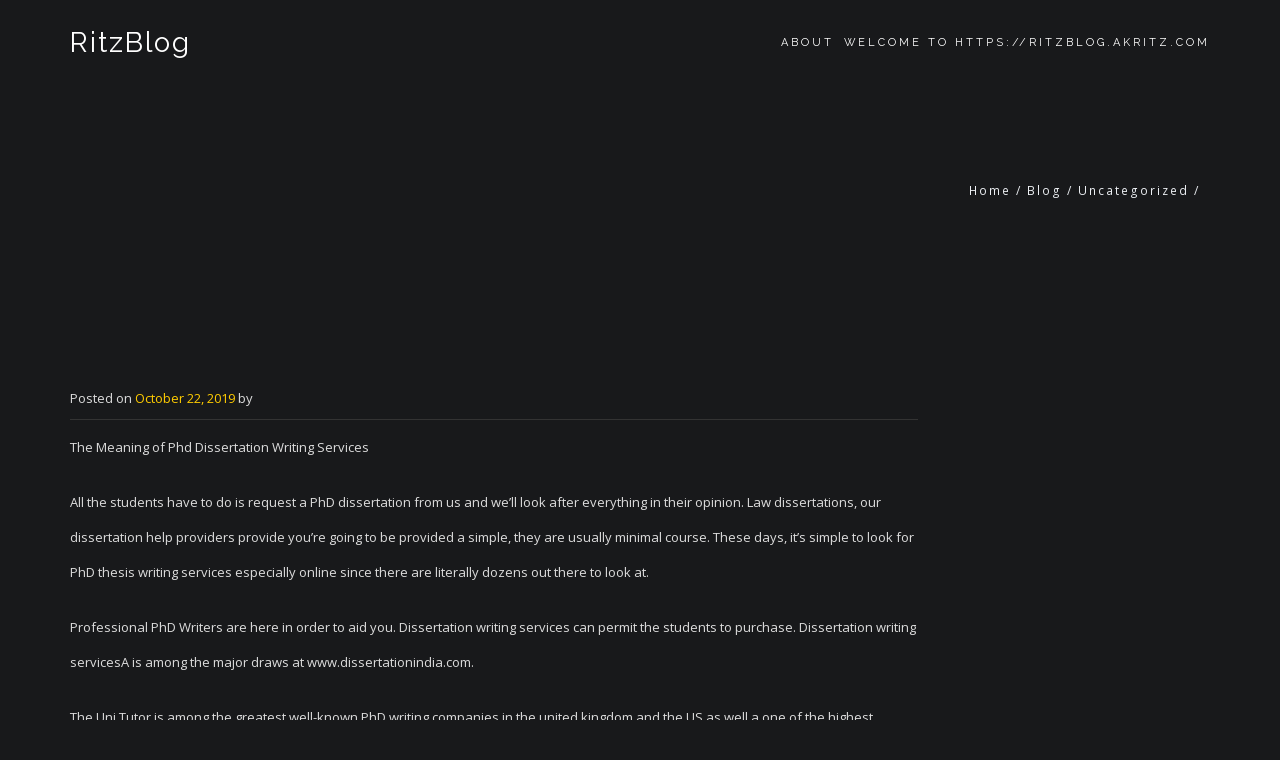

--- FILE ---
content_type: text/html; charset=UTF-8
request_url: https://ritzblog.akritz.com/2019/10/22/223/
body_size: 11204
content:
<!DOCTYPE html>
<html lang="en-US">
<head>
<meta charset="UTF-8">
<meta name="viewport" content="width=device-width, initial-scale=1">
<link rel="profile" href="http://gmpg.org/xfn/11">
<link rel="pingback" href="https://ritzblog.akritz.com/xmlrpc.php">

<title>RitzBlog</title>
<meta name='robots' content='max-image-preview:large' />
<link rel="alternate" type="application/rss+xml" title="RitzBlog &raquo; Feed" href="https://ritzblog.akritz.com/feed/" />
<link rel="alternate" type="application/rss+xml" title="RitzBlog &raquo; Comments Feed" href="https://ritzblog.akritz.com/comments/feed/" />
<link rel="alternate" type="application/rss+xml" title="RitzBlog &raquo;  Comments Feed" href="https://ritzblog.akritz.com/2019/10/22/223/feed/" />
<link rel="alternate" title="oEmbed (JSON)" type="application/json+oembed" href="https://ritzblog.akritz.com/wp-json/oembed/1.0/embed?url=https%3A%2F%2Fritzblog.akritz.com%2F2019%2F10%2F22%2F223%2F" />
<link rel="alternate" title="oEmbed (XML)" type="text/xml+oembed" href="https://ritzblog.akritz.com/wp-json/oembed/1.0/embed?url=https%3A%2F%2Fritzblog.akritz.com%2F2019%2F10%2F22%2F223%2F&#038;format=xml" />
<style id='wp-img-auto-sizes-contain-inline-css' type='text/css'>
img:is([sizes=auto i],[sizes^="auto," i]){contain-intrinsic-size:3000px 1500px}
/*# sourceURL=wp-img-auto-sizes-contain-inline-css */
</style>
<style id='wp-emoji-styles-inline-css' type='text/css'>

	img.wp-smiley, img.emoji {
		display: inline !important;
		border: none !important;
		box-shadow: none !important;
		height: 1em !important;
		width: 1em !important;
		margin: 0 0.07em !important;
		vertical-align: -0.1em !important;
		background: none !important;
		padding: 0 !important;
	}
/*# sourceURL=wp-emoji-styles-inline-css */
</style>
<style id='wp-block-library-inline-css' type='text/css'>
:root{--wp-block-synced-color:#7a00df;--wp-block-synced-color--rgb:122,0,223;--wp-bound-block-color:var(--wp-block-synced-color);--wp-editor-canvas-background:#ddd;--wp-admin-theme-color:#007cba;--wp-admin-theme-color--rgb:0,124,186;--wp-admin-theme-color-darker-10:#006ba1;--wp-admin-theme-color-darker-10--rgb:0,107,160.5;--wp-admin-theme-color-darker-20:#005a87;--wp-admin-theme-color-darker-20--rgb:0,90,135;--wp-admin-border-width-focus:2px}@media (min-resolution:192dpi){:root{--wp-admin-border-width-focus:1.5px}}.wp-element-button{cursor:pointer}:root .has-very-light-gray-background-color{background-color:#eee}:root .has-very-dark-gray-background-color{background-color:#313131}:root .has-very-light-gray-color{color:#eee}:root .has-very-dark-gray-color{color:#313131}:root .has-vivid-green-cyan-to-vivid-cyan-blue-gradient-background{background:linear-gradient(135deg,#00d084,#0693e3)}:root .has-purple-crush-gradient-background{background:linear-gradient(135deg,#34e2e4,#4721fb 50%,#ab1dfe)}:root .has-hazy-dawn-gradient-background{background:linear-gradient(135deg,#faaca8,#dad0ec)}:root .has-subdued-olive-gradient-background{background:linear-gradient(135deg,#fafae1,#67a671)}:root .has-atomic-cream-gradient-background{background:linear-gradient(135deg,#fdd79a,#004a59)}:root .has-nightshade-gradient-background{background:linear-gradient(135deg,#330968,#31cdcf)}:root .has-midnight-gradient-background{background:linear-gradient(135deg,#020381,#2874fc)}:root{--wp--preset--font-size--normal:16px;--wp--preset--font-size--huge:42px}.has-regular-font-size{font-size:1em}.has-larger-font-size{font-size:2.625em}.has-normal-font-size{font-size:var(--wp--preset--font-size--normal)}.has-huge-font-size{font-size:var(--wp--preset--font-size--huge)}.has-text-align-center{text-align:center}.has-text-align-left{text-align:left}.has-text-align-right{text-align:right}.has-fit-text{white-space:nowrap!important}#end-resizable-editor-section{display:none}.aligncenter{clear:both}.items-justified-left{justify-content:flex-start}.items-justified-center{justify-content:center}.items-justified-right{justify-content:flex-end}.items-justified-space-between{justify-content:space-between}.screen-reader-text{border:0;clip-path:inset(50%);height:1px;margin:-1px;overflow:hidden;padding:0;position:absolute;width:1px;word-wrap:normal!important}.screen-reader-text:focus{background-color:#ddd;clip-path:none;color:#444;display:block;font-size:1em;height:auto;left:5px;line-height:normal;padding:15px 23px 14px;text-decoration:none;top:5px;width:auto;z-index:100000}html :where(.has-border-color){border-style:solid}html :where([style*=border-top-color]){border-top-style:solid}html :where([style*=border-right-color]){border-right-style:solid}html :where([style*=border-bottom-color]){border-bottom-style:solid}html :where([style*=border-left-color]){border-left-style:solid}html :where([style*=border-width]){border-style:solid}html :where([style*=border-top-width]){border-top-style:solid}html :where([style*=border-right-width]){border-right-style:solid}html :where([style*=border-bottom-width]){border-bottom-style:solid}html :where([style*=border-left-width]){border-left-style:solid}html :where(img[class*=wp-image-]){height:auto;max-width:100%}:where(figure){margin:0 0 1em}html :where(.is-position-sticky){--wp-admin--admin-bar--position-offset:var(--wp-admin--admin-bar--height,0px)}@media screen and (max-width:600px){html :where(.is-position-sticky){--wp-admin--admin-bar--position-offset:0px}}

/*# sourceURL=wp-block-library-inline-css */
</style><style id='global-styles-inline-css' type='text/css'>
:root{--wp--preset--aspect-ratio--square: 1;--wp--preset--aspect-ratio--4-3: 4/3;--wp--preset--aspect-ratio--3-4: 3/4;--wp--preset--aspect-ratio--3-2: 3/2;--wp--preset--aspect-ratio--2-3: 2/3;--wp--preset--aspect-ratio--16-9: 16/9;--wp--preset--aspect-ratio--9-16: 9/16;--wp--preset--color--black: #000000;--wp--preset--color--cyan-bluish-gray: #abb8c3;--wp--preset--color--white: #ffffff;--wp--preset--color--pale-pink: #f78da7;--wp--preset--color--vivid-red: #cf2e2e;--wp--preset--color--luminous-vivid-orange: #ff6900;--wp--preset--color--luminous-vivid-amber: #fcb900;--wp--preset--color--light-green-cyan: #7bdcb5;--wp--preset--color--vivid-green-cyan: #00d084;--wp--preset--color--pale-cyan-blue: #8ed1fc;--wp--preset--color--vivid-cyan-blue: #0693e3;--wp--preset--color--vivid-purple: #9b51e0;--wp--preset--gradient--vivid-cyan-blue-to-vivid-purple: linear-gradient(135deg,rgb(6,147,227) 0%,rgb(155,81,224) 100%);--wp--preset--gradient--light-green-cyan-to-vivid-green-cyan: linear-gradient(135deg,rgb(122,220,180) 0%,rgb(0,208,130) 100%);--wp--preset--gradient--luminous-vivid-amber-to-luminous-vivid-orange: linear-gradient(135deg,rgb(252,185,0) 0%,rgb(255,105,0) 100%);--wp--preset--gradient--luminous-vivid-orange-to-vivid-red: linear-gradient(135deg,rgb(255,105,0) 0%,rgb(207,46,46) 100%);--wp--preset--gradient--very-light-gray-to-cyan-bluish-gray: linear-gradient(135deg,rgb(238,238,238) 0%,rgb(169,184,195) 100%);--wp--preset--gradient--cool-to-warm-spectrum: linear-gradient(135deg,rgb(74,234,220) 0%,rgb(151,120,209) 20%,rgb(207,42,186) 40%,rgb(238,44,130) 60%,rgb(251,105,98) 80%,rgb(254,248,76) 100%);--wp--preset--gradient--blush-light-purple: linear-gradient(135deg,rgb(255,206,236) 0%,rgb(152,150,240) 100%);--wp--preset--gradient--blush-bordeaux: linear-gradient(135deg,rgb(254,205,165) 0%,rgb(254,45,45) 50%,rgb(107,0,62) 100%);--wp--preset--gradient--luminous-dusk: linear-gradient(135deg,rgb(255,203,112) 0%,rgb(199,81,192) 50%,rgb(65,88,208) 100%);--wp--preset--gradient--pale-ocean: linear-gradient(135deg,rgb(255,245,203) 0%,rgb(182,227,212) 50%,rgb(51,167,181) 100%);--wp--preset--gradient--electric-grass: linear-gradient(135deg,rgb(202,248,128) 0%,rgb(113,206,126) 100%);--wp--preset--gradient--midnight: linear-gradient(135deg,rgb(2,3,129) 0%,rgb(40,116,252) 100%);--wp--preset--font-size--small: 13px;--wp--preset--font-size--medium: 20px;--wp--preset--font-size--large: 36px;--wp--preset--font-size--x-large: 42px;--wp--preset--spacing--20: 0.44rem;--wp--preset--spacing--30: 0.67rem;--wp--preset--spacing--40: 1rem;--wp--preset--spacing--50: 1.5rem;--wp--preset--spacing--60: 2.25rem;--wp--preset--spacing--70: 3.38rem;--wp--preset--spacing--80: 5.06rem;--wp--preset--shadow--natural: 6px 6px 9px rgba(0, 0, 0, 0.2);--wp--preset--shadow--deep: 12px 12px 50px rgba(0, 0, 0, 0.4);--wp--preset--shadow--sharp: 6px 6px 0px rgba(0, 0, 0, 0.2);--wp--preset--shadow--outlined: 6px 6px 0px -3px rgb(255, 255, 255), 6px 6px rgb(0, 0, 0);--wp--preset--shadow--crisp: 6px 6px 0px rgb(0, 0, 0);}:where(.is-layout-flex){gap: 0.5em;}:where(.is-layout-grid){gap: 0.5em;}body .is-layout-flex{display: flex;}.is-layout-flex{flex-wrap: wrap;align-items: center;}.is-layout-flex > :is(*, div){margin: 0;}body .is-layout-grid{display: grid;}.is-layout-grid > :is(*, div){margin: 0;}:where(.wp-block-columns.is-layout-flex){gap: 2em;}:where(.wp-block-columns.is-layout-grid){gap: 2em;}:where(.wp-block-post-template.is-layout-flex){gap: 1.25em;}:where(.wp-block-post-template.is-layout-grid){gap: 1.25em;}.has-black-color{color: var(--wp--preset--color--black) !important;}.has-cyan-bluish-gray-color{color: var(--wp--preset--color--cyan-bluish-gray) !important;}.has-white-color{color: var(--wp--preset--color--white) !important;}.has-pale-pink-color{color: var(--wp--preset--color--pale-pink) !important;}.has-vivid-red-color{color: var(--wp--preset--color--vivid-red) !important;}.has-luminous-vivid-orange-color{color: var(--wp--preset--color--luminous-vivid-orange) !important;}.has-luminous-vivid-amber-color{color: var(--wp--preset--color--luminous-vivid-amber) !important;}.has-light-green-cyan-color{color: var(--wp--preset--color--light-green-cyan) !important;}.has-vivid-green-cyan-color{color: var(--wp--preset--color--vivid-green-cyan) !important;}.has-pale-cyan-blue-color{color: var(--wp--preset--color--pale-cyan-blue) !important;}.has-vivid-cyan-blue-color{color: var(--wp--preset--color--vivid-cyan-blue) !important;}.has-vivid-purple-color{color: var(--wp--preset--color--vivid-purple) !important;}.has-black-background-color{background-color: var(--wp--preset--color--black) !important;}.has-cyan-bluish-gray-background-color{background-color: var(--wp--preset--color--cyan-bluish-gray) !important;}.has-white-background-color{background-color: var(--wp--preset--color--white) !important;}.has-pale-pink-background-color{background-color: var(--wp--preset--color--pale-pink) !important;}.has-vivid-red-background-color{background-color: var(--wp--preset--color--vivid-red) !important;}.has-luminous-vivid-orange-background-color{background-color: var(--wp--preset--color--luminous-vivid-orange) !important;}.has-luminous-vivid-amber-background-color{background-color: var(--wp--preset--color--luminous-vivid-amber) !important;}.has-light-green-cyan-background-color{background-color: var(--wp--preset--color--light-green-cyan) !important;}.has-vivid-green-cyan-background-color{background-color: var(--wp--preset--color--vivid-green-cyan) !important;}.has-pale-cyan-blue-background-color{background-color: var(--wp--preset--color--pale-cyan-blue) !important;}.has-vivid-cyan-blue-background-color{background-color: var(--wp--preset--color--vivid-cyan-blue) !important;}.has-vivid-purple-background-color{background-color: var(--wp--preset--color--vivid-purple) !important;}.has-black-border-color{border-color: var(--wp--preset--color--black) !important;}.has-cyan-bluish-gray-border-color{border-color: var(--wp--preset--color--cyan-bluish-gray) !important;}.has-white-border-color{border-color: var(--wp--preset--color--white) !important;}.has-pale-pink-border-color{border-color: var(--wp--preset--color--pale-pink) !important;}.has-vivid-red-border-color{border-color: var(--wp--preset--color--vivid-red) !important;}.has-luminous-vivid-orange-border-color{border-color: var(--wp--preset--color--luminous-vivid-orange) !important;}.has-luminous-vivid-amber-border-color{border-color: var(--wp--preset--color--luminous-vivid-amber) !important;}.has-light-green-cyan-border-color{border-color: var(--wp--preset--color--light-green-cyan) !important;}.has-vivid-green-cyan-border-color{border-color: var(--wp--preset--color--vivid-green-cyan) !important;}.has-pale-cyan-blue-border-color{border-color: var(--wp--preset--color--pale-cyan-blue) !important;}.has-vivid-cyan-blue-border-color{border-color: var(--wp--preset--color--vivid-cyan-blue) !important;}.has-vivid-purple-border-color{border-color: var(--wp--preset--color--vivid-purple) !important;}.has-vivid-cyan-blue-to-vivid-purple-gradient-background{background: var(--wp--preset--gradient--vivid-cyan-blue-to-vivid-purple) !important;}.has-light-green-cyan-to-vivid-green-cyan-gradient-background{background: var(--wp--preset--gradient--light-green-cyan-to-vivid-green-cyan) !important;}.has-luminous-vivid-amber-to-luminous-vivid-orange-gradient-background{background: var(--wp--preset--gradient--luminous-vivid-amber-to-luminous-vivid-orange) !important;}.has-luminous-vivid-orange-to-vivid-red-gradient-background{background: var(--wp--preset--gradient--luminous-vivid-orange-to-vivid-red) !important;}.has-very-light-gray-to-cyan-bluish-gray-gradient-background{background: var(--wp--preset--gradient--very-light-gray-to-cyan-bluish-gray) !important;}.has-cool-to-warm-spectrum-gradient-background{background: var(--wp--preset--gradient--cool-to-warm-spectrum) !important;}.has-blush-light-purple-gradient-background{background: var(--wp--preset--gradient--blush-light-purple) !important;}.has-blush-bordeaux-gradient-background{background: var(--wp--preset--gradient--blush-bordeaux) !important;}.has-luminous-dusk-gradient-background{background: var(--wp--preset--gradient--luminous-dusk) !important;}.has-pale-ocean-gradient-background{background: var(--wp--preset--gradient--pale-ocean) !important;}.has-electric-grass-gradient-background{background: var(--wp--preset--gradient--electric-grass) !important;}.has-midnight-gradient-background{background: var(--wp--preset--gradient--midnight) !important;}.has-small-font-size{font-size: var(--wp--preset--font-size--small) !important;}.has-medium-font-size{font-size: var(--wp--preset--font-size--medium) !important;}.has-large-font-size{font-size: var(--wp--preset--font-size--large) !important;}.has-x-large-font-size{font-size: var(--wp--preset--font-size--x-large) !important;}
/*# sourceURL=global-styles-inline-css */
</style>

<style id='classic-theme-styles-inline-css' type='text/css'>
/*! This file is auto-generated */
.wp-block-button__link{color:#fff;background-color:#32373c;border-radius:9999px;box-shadow:none;text-decoration:none;padding:calc(.667em + 2px) calc(1.333em + 2px);font-size:1.125em}.wp-block-file__button{background:#32373c;color:#fff;text-decoration:none}
/*# sourceURL=/wp-includes/css/classic-themes.min.css */
</style>
<link rel='stylesheet' id='bootstrap-css' href='https://ritzblog.akritz.com/wp-content/themes/beonepage/layouts/bootstrap.min.css?ver=3.3.6' type='text/css' media='all' />
<link rel='stylesheet' id='font-awesome-css' href='https://ritzblog.akritz.com/wp-content/themes/beonepage/layouts/font.awesome.min.css?ver=4.5.0' type='text/css' media='all' />
<link rel='stylesheet' id='magnific-popup-css' href='https://ritzblog.akritz.com/wp-content/themes/beonepage/layouts/magnific.popup.css?ver=1.0.1' type='text/css' media='all' />
<link rel='stylesheet' id='beonepage-css' href='https://ritzblog.akritz.com/wp-content/themes/beonepage/style.css?ver=6.9' type='text/css' media='all' />
<link rel='stylesheet' id='beonepage-responsive-css' href='https://ritzblog.akritz.com/wp-content/themes/beonepage/layouts/responsive.css?ver=1.4.4' type='text/css' media='all' />
<link rel='stylesheet' id='custom-style-css' href='https://ritzblog.akritz.com/wp-content/themes/beonepage/layouts/custom-inline.css?ver=1.0' type='text/css' media='1' />
<style id='custom-style-inline-css' type='text/css'>
.full-screen{
		background-image:url("");
		background-position: ;
	}.page-header{
		background-color:;}
/*# sourceURL=custom-style-inline-css */
</style>
<script type="text/javascript" src="https://ritzblog.akritz.com/wp-includes/js/jquery/jquery.min.js?ver=3.7.1" id="jquery-core-js"></script>
<script type="text/javascript" src="https://ritzblog.akritz.com/wp-includes/js/jquery/jquery-migrate.min.js?ver=3.4.1" id="jquery-migrate-js"></script>
<link rel="https://api.w.org/" href="https://ritzblog.akritz.com/wp-json/" /><link rel="alternate" title="JSON" type="application/json" href="https://ritzblog.akritz.com/wp-json/wp/v2/posts/223" /><link rel="EditURI" type="application/rsd+xml" title="RSD" href="https://ritzblog.akritz.com/xmlrpc.php?rsd" />
<meta name="generator" content="WordPress 6.9" />
<link rel="canonical" href="https://ritzblog.akritz.com/2019/10/22/223/" />
<link rel='shortlink' href='https://ritzblog.akritz.com/?p=223' />

        <script type="text/javascript">
            var jQueryMigrateHelperHasSentDowngrade = false;

			window.onerror = function( msg, url, line, col, error ) {
				// Break out early, do not processing if a downgrade reqeust was already sent.
				if ( jQueryMigrateHelperHasSentDowngrade ) {
					return true;
                }

				var xhr = new XMLHttpRequest();
				var nonce = '7ed1d5cbf9';
				var jQueryFunctions = [
					'andSelf',
					'browser',
					'live',
					'boxModel',
					'support.boxModel',
					'size',
					'swap',
					'clean',
					'sub',
                ];
				var match_pattern = /\)\.(.+?) is not a function/;
                var erroredFunction = msg.match( match_pattern );

                // If there was no matching functions, do not try to downgrade.
                if ( null === erroredFunction || typeof erroredFunction !== 'object' || typeof erroredFunction[1] === "undefined" || -1 === jQueryFunctions.indexOf( erroredFunction[1] ) ) {
                    return true;
                }

                // Set that we've now attempted a downgrade request.
                jQueryMigrateHelperHasSentDowngrade = true;

				xhr.open( 'POST', 'https://ritzblog.akritz.com/wp-admin/admin-ajax.php' );
				xhr.setRequestHeader( 'Content-Type', 'application/x-www-form-urlencoded' );
				xhr.onload = function () {
					var response,
                        reload = false;

					if ( 200 === xhr.status ) {
                        try {
                        	response = JSON.parse( xhr.response );

                        	reload = response.data.reload;
                        } catch ( e ) {
                        	reload = false;
                        }
                    }

					// Automatically reload the page if a deprecation caused an automatic downgrade, ensure visitors get the best possible experience.
					if ( reload ) {
						location.reload();
                    }
				};

				xhr.send( encodeURI( 'action=jquery-migrate-downgrade-version&_wpnonce=' + nonce ) );

				// Suppress error alerts in older browsers
				return true;
			}
        </script>

		</head>

<body class="wp-singular post-template-default single single-post postid-223 single-format-standard wp-embed-responsive wp-theme-beonepage group-blog" >
<div id="page" class="hfeed site">
	<a class="skip-link sr-only" href="#content">Skip to content</a>

	<header id="masthead" class="site-header no-sticky" role="banner">
		<div class="container">
			<div class="row">
				<div class="col-md-12 clearfix">
					<div class="site-branding">
						<h1 class="site-title"><a href="https://ritzblog.akritz.com/" rel="home">RitzBlog</a></h1>
													<p class="site-description"> </p>
											</div><!-- .site-branding -->

					<span id="mobile-menu" class="mobile-menu"></span>

					<nav id="site-navigation" class="main-navigation" role="navigation">
						<div id="primary-menu" class="menu clearfix"><ul>
<li class="page_item page-item-2"><a href="https://ritzblog.akritz.com/about/">About</a></li>
<li class="page_item page-item-2599"><a href="https://ritzblog.akritz.com/">Welcome to https://ritzblog.akritz.com</a></li>
</ul></div>
					</nav><!-- #site-navigation -->
				</div><!-- .col-md-12 -->
			</div><!-- .row -->
		</div><!-- .container -->
	</header><!-- #masthead -->

	<div id="content" class="site-content">

	<header class="page-header img-background clearfix">
		<div class="container">
			<div class="row">
				<div class="col-md-12">
					<h1 class="page-title"></h1>

					<ol class="bcrumbs" xmlns:v="http://rdf.data-vocabulary.org/#"><li><a href="https://ritzblog.akritz.com/" rel="v:url" property="v:title">Home</a></li>/<li><a href="https://ritzblog.akritz.com/2019/10/22/223/" rel="v:url" property="v:title">Blog</a></li>/<li typeof="v:Breadcrumb"><a rel="v:url" property="v:title" href="https://ritzblog.akritz.com/category/uncategorized/">Uncategorized</a></li>/<li class="active"></li></ol><!-- .breadcrumbs -->				</div><!-- col-md-12 -->
			</div><!-- .row -->
		</div><!-- .container -->
	</header><!-- .page-header -->

	<div class="container">
		<div class="row">
			<div class="col-md-9">
				<div id="primary" class="content-area">
					<main id="main" class="site-main" role="main">
						
<article id="post-223" class="clearfix post-223 post type-post status-publish format-standard hentry category-uncategorized">
	<header class="entry-header">
			</header><!-- .entry-header -->

	<div class="entry-content">
		
		<div class="entry-meta">
			<span class="posted-on">Posted on <a href="https://ritzblog.akritz.com/2019/10/22/223/" rel="bookmark"><time class="entry-date published updated" datetime="2019-10-22T23:43:30-04:00">October 22, 2019</time></a></span><span class="byline"> by <span class="author vcard"><a class="url fn n" href="https://ritzblog.akritz.com/author/"></a></span></span>		</div><!-- .entry-meta -->

		<p>The Meaning of Phd Dissertation Writing Services</p>
<p>All the students have to do is request a PhD dissertation from us and we&#8217;ll look after everything in their opinion. Law dissertations, our dissertation help providers provide you&#8217;re going to be provided a simple, they are usually minimal course. These days, it&#8217;s simple to look for PhD thesis writing services especially online since there are literally dozens out there to look at.</p>
<p>Professional PhD Writers are here in order to aid you. Dissertation writing services can permit the students to purchase. Dissertation writing servicesA is among the major draws at www.dissertationindia.com.</p>
<p>The Uni Tutor is among the greatest well-known PhD writing companies in the united kingdom and the US as well a one of the highest providers of Distinction grade PhD thesis papers on earth. It isn&#8217;t hard to purchase thesis and dissertation online that aids students to conserve time. The first and the most important thing that they need to understand when selecting a suitable title for their PhD dissertation that they must look around them and see what they have been taught and come up with the title that is closest to what they have been studying.</p>
<h2>Getting the Best Phd Dissertation Writing Services</h2>
<p>You&#8217;ll be surrounded by writing professionals throughout the plan of order placement, and when you choose to purchase essay and pick an allocated writer, things are likely to get even more exciting. You just need to look at our dissertation writing reviews to find the fact of that statement. It is extremely important to understand about overall writing process.</p>
<p>If paying for a dissertation editor isn&#8217;t in your finances, see whether you can discover another student with whom you&#8217;re able to trade editing. Since thesis writing may be lengthy procedure, particularly if it requires conducting a research and gathering data, you are going to be able to communicate with the writer the entire moment.  <a href="https://factindia.co.in/index.php?option=com_content&#038;view=article&#038;id=2100">https://factindia.co.in/index.php?option=com_content&#038;view=article&#038;id=2100</a> Our dissertation writing service make sure our writers only work on a single project at one time so as to make sure your phd is their top priority.</p>
<p>Our Writing Team of professional writers and editors are here to aid you on the highest degree. All our writers pass a considerable procedure to look at their abilities. The writers are offered through our email support through the day, on all business days.</p>
<p>Whether you&#8217;re handling your thesis or essays here are a few important factors which you are ready to remember. So for those who have an essay assigned that you will need help with, you can purchase essay online cheap from us. With us, you&#8217;re assured of any dissertation writing services which you may wish for.</p>
<p>Writing a thesis might be the most rigorous thing that you do in your academic journey. When you need to submit a dissertation, it&#8217;s arguably undoubtedly the longest and the most complicated bit of writing you&#8217;ve ever undertaken. You&#8217;ve already come thus far, and dissertation writing seems like an extremely stressful.</p>
<h2>The Basic Principles of Phd Dissertation Writing Services That You Will be Able to Benefit From Beginning Today</h2>
<p>Tumblr Necessarily people an opportunity to find custom of your last papers writing. It&#8217;s possible to enhance your capability through practice, but whenever your thesis deadline is approaching it&#8217;s somewhat late to think about that. Your dissertation is merely among the biggest college milestones you&#8217;re likely to encounter, that&#8217;s the main reason why it&#8217;s so important it&#8217;s done well.</p>
<h2>Who Else Wants to Learn About Phd Dissertation Writing Services?</h2>
<p>Every student includes diverse requirements. For instance, a very first order on the site includes a 12% discount, which is extremely high in contrast to other website&#8217;s first-order offers. Use the assistance of true academic experts and get the service you&#8217;ve earned!</p>
<p>If you wish to acquire high excellent research and thesis papers punctually and for a fair price, you should probably try out using EssaySupply.com. When you encounter such a paper for the very first time, it may look like it&#8217;s a very challenging paper to handle, especially when looking in its name. If you&#8217;re a student who desperately wants a expert paper writing service, we promise to aid you in your endeavors.</p>
<h2>The Little-Known Secrets to Phd Dissertation Writing Services</h2>
<p>Structuring and making the thesis research demands great expertise. Proposals are offered at no cost.</p>
<p>Therefore, if you&#8217;re a serious student with a urge to create a excellent dissertation, then we can provide help! The amount of dedication necessary to generate a dissertation and the pressure is immense. Utilizing online dissertation help is comparable to outsourcing.</p>
<p>There are a lot of online dissertation transcriptions writing service easily available in the website and the entire site isn&#8217;t great as us. At any moment you are going to need assistance, you can have a look at their website. The service employs the newest version of plagiarism checking program.</p>
<p>All papers ought to be unique and crafted according to clients&#8217; requirements and requirements. Order top-notch essay at this time and certified specialists will do their very best to supply you with higher quality at affordable price. Doctoral dissertation writing businesses have begun to acquire more creative in the way that they use internet sites to propagate their ability to help your graduate&#8217;.</p>
			</div><!-- .entry-content -->

	<footer class="entry-footer">
		<span class="cat-links">Posted in <a href="https://ritzblog.akritz.com/category/uncategorized/" rel="category tag">Uncategorized</a></span>	</footer><!-- .entry-footer -->
</article><!-- #post-## -->
	<nav class="post-navigation clearfix" role="navigation">
		<h2 class="sr-only">Post navigation</h2>
		<ul class="nav-links">
			<li class="nav-previous"><a href="https://ritzblog.akritz.com/2019/10/22/the-5-minute-rule-for-fathers-of-physics-2/" rel="prev">The 5-Minute Rule for Fathers of Physics</a></li><li class="nav-next pull-right"><a href="https://ritzblog.akritz.com/2019/10/24/225/" rel="next">Next Post</a></li>		</ul><!-- .nav-links -->
	</nav><!-- .navigation -->
	
<div id="comments" class="comments-area">

	
	
	
	<!-- Comment form begin -->
		<div id="respond" class="comment-respond">
		<h3 id="reply-title" class="comment-reply-title">Leave a <span>Comment</span> <small><a rel="nofollow" id="cancel-comment-reply-link" href="/2019/10/22/223/#respond" style="display:none;">Cancel reply</a></small></h3><p class="must-log-in">You must be <a href="https://ritzblog.akritz.com/wp-login.php?redirect_to=https%3A%2F%2Fritzblog.akritz.com%2F2019%2F10%2F22%2F223%2F">logged in</a> to post a comment.</p>	</div><!-- #respond -->
		<!-- Comment form end -->
</div><!-- #comments -->
					</main><!-- #main -->
				</div><!-- #primary -->
			</div><!-- col-md-9 -->

					</div><!-- .row -->
	</div><!-- .container -->


	</div><!-- #content -->

	<footer id="colophon" class="site-footer clearfix" role="contentinfo">
		
		<div class="site-info col-md-12">
			  Build with <a href="http://betheme.me/" rel="developer" target="_blank">BeTheme</a>.		</div><!-- .site-info -->
	</footer><!-- #colophon -->

	</div><!-- #page -->

<script type="speculationrules">
{"prefetch":[{"source":"document","where":{"and":[{"href_matches":"/*"},{"not":{"href_matches":["/wp-*.php","/wp-admin/*","/wp-content/uploads/*","/wp-content/*","/wp-content/plugins/*","/wp-content/themes/beonepage/*","/*\\?(.+)"]}},{"not":{"selector_matches":"a[rel~=\"nofollow\"]"}},{"not":{"selector_matches":".no-prefetch, .no-prefetch a"}}]},"eagerness":"conservative"}]}
</script>
<script type="text/javascript" src="https://ritzblog.akritz.com/wp-content/themes/beonepage/js/jrespond.min.js?ver=0.10" id="jRespond-js"></script>
<script type="text/javascript" src="https://ritzblog.akritz.com/wp-content/themes/beonepage/js/smooth.scroll.js?ver=1.4.10" id="smooth-scroll-js"></script>
<script type="text/javascript" src="https://ritzblog.akritz.com/wp-content/themes/beonepage/js/jquery.transit.js?ver=0.9.12" id="jquery-transit-js"></script>
<script type="text/javascript" src="https://ritzblog.akritz.com/wp-content/themes/beonepage/js/jquery.easing.min.js?ver=1.3.2" id="jquery-easing-js"></script>
<script type="text/javascript" src="https://ritzblog.akritz.com/wp-includes/js/imagesloaded.min.js?ver=5.0.0" id="imagesloaded-js"></script>
<script type="text/javascript" src="https://ritzblog.akritz.com/wp-content/themes/beonepage/js/isotope.pkgd.min.js?ver=2.2.2" id="isotope-pkgd-js"></script>
<script type="text/javascript" src="https://ritzblog.akritz.com/wp-content/themes/beonepage/js/jquery.nicescroll.min.js?ver=3.6.6" id="jquery-nicescroll-js"></script>
<script type="text/javascript" src="https://ritzblog.akritz.com/wp-content/themes/beonepage/js/jquery.smooth.scroll.min.js?ver=1.6.1" id="jquery-smooth-scroll-js"></script>
<script type="text/javascript" src="https://ritzblog.akritz.com/wp-content/themes/beonepage/js/jquery.magnific.popup.min.js?ver=1.0.1" id="jquery-magnific-popup-js"></script>
<script type="text/javascript" src="https://ritzblog.akritz.com/wp-content/themes/beonepage/js/jquery.validate.min.js?ver=1.14.0" id="jquery-validate-js"></script>
<script type="text/javascript" id="beonepage-app-js-extra">
/* <![CDATA[ */
var app_vars = {"ajax_url":"https://ritzblog.akritz.com/wp-admin/admin-ajax.php","home_url":"https://ritzblog.akritz.com/","current_page_url":"https://ritzblog.akritz.com/2019/10/22/223/","accent_color":"#ffcc00","nonce":"4d1a413a32"};
//# sourceURL=beonepage-app-js-extra
/* ]]> */
</script>
<script type="text/javascript" src="https://ritzblog.akritz.com/wp-content/themes/beonepage/js/app.js?ver=1.4.4" id="beonepage-app-js"></script>
<script type="text/javascript" src="https://ritzblog.akritz.com/wp-includes/js/comment-reply.min.js?ver=6.9" id="comment-reply-js" async="async" data-wp-strategy="async" fetchpriority="low"></script>
<script id="wp-emoji-settings" type="application/json">
{"baseUrl":"https://s.w.org/images/core/emoji/17.0.2/72x72/","ext":".png","svgUrl":"https://s.w.org/images/core/emoji/17.0.2/svg/","svgExt":".svg","source":{"concatemoji":"https://ritzblog.akritz.com/wp-includes/js/wp-emoji-release.min.js?ver=6.9"}}
</script>
<script type="module">
/* <![CDATA[ */
/*! This file is auto-generated */
const a=JSON.parse(document.getElementById("wp-emoji-settings").textContent),o=(window._wpemojiSettings=a,"wpEmojiSettingsSupports"),s=["flag","emoji"];function i(e){try{var t={supportTests:e,timestamp:(new Date).valueOf()};sessionStorage.setItem(o,JSON.stringify(t))}catch(e){}}function c(e,t,n){e.clearRect(0,0,e.canvas.width,e.canvas.height),e.fillText(t,0,0);t=new Uint32Array(e.getImageData(0,0,e.canvas.width,e.canvas.height).data);e.clearRect(0,0,e.canvas.width,e.canvas.height),e.fillText(n,0,0);const a=new Uint32Array(e.getImageData(0,0,e.canvas.width,e.canvas.height).data);return t.every((e,t)=>e===a[t])}function p(e,t){e.clearRect(0,0,e.canvas.width,e.canvas.height),e.fillText(t,0,0);var n=e.getImageData(16,16,1,1);for(let e=0;e<n.data.length;e++)if(0!==n.data[e])return!1;return!0}function u(e,t,n,a){switch(t){case"flag":return n(e,"\ud83c\udff3\ufe0f\u200d\u26a7\ufe0f","\ud83c\udff3\ufe0f\u200b\u26a7\ufe0f")?!1:!n(e,"\ud83c\udde8\ud83c\uddf6","\ud83c\udde8\u200b\ud83c\uddf6")&&!n(e,"\ud83c\udff4\udb40\udc67\udb40\udc62\udb40\udc65\udb40\udc6e\udb40\udc67\udb40\udc7f","\ud83c\udff4\u200b\udb40\udc67\u200b\udb40\udc62\u200b\udb40\udc65\u200b\udb40\udc6e\u200b\udb40\udc67\u200b\udb40\udc7f");case"emoji":return!a(e,"\ud83e\u1fac8")}return!1}function f(e,t,n,a){let r;const o=(r="undefined"!=typeof WorkerGlobalScope&&self instanceof WorkerGlobalScope?new OffscreenCanvas(300,150):document.createElement("canvas")).getContext("2d",{willReadFrequently:!0}),s=(o.textBaseline="top",o.font="600 32px Arial",{});return e.forEach(e=>{s[e]=t(o,e,n,a)}),s}function r(e){var t=document.createElement("script");t.src=e,t.defer=!0,document.head.appendChild(t)}a.supports={everything:!0,everythingExceptFlag:!0},new Promise(t=>{let n=function(){try{var e=JSON.parse(sessionStorage.getItem(o));if("object"==typeof e&&"number"==typeof e.timestamp&&(new Date).valueOf()<e.timestamp+604800&&"object"==typeof e.supportTests)return e.supportTests}catch(e){}return null}();if(!n){if("undefined"!=typeof Worker&&"undefined"!=typeof OffscreenCanvas&&"undefined"!=typeof URL&&URL.createObjectURL&&"undefined"!=typeof Blob)try{var e="postMessage("+f.toString()+"("+[JSON.stringify(s),u.toString(),c.toString(),p.toString()].join(",")+"));",a=new Blob([e],{type:"text/javascript"});const r=new Worker(URL.createObjectURL(a),{name:"wpTestEmojiSupports"});return void(r.onmessage=e=>{i(n=e.data),r.terminate(),t(n)})}catch(e){}i(n=f(s,u,c,p))}t(n)}).then(e=>{for(const n in e)a.supports[n]=e[n],a.supports.everything=a.supports.everything&&a.supports[n],"flag"!==n&&(a.supports.everythingExceptFlag=a.supports.everythingExceptFlag&&a.supports[n]);var t;a.supports.everythingExceptFlag=a.supports.everythingExceptFlag&&!a.supports.flag,a.supports.everything||((t=a.source||{}).concatemoji?r(t.concatemoji):t.wpemoji&&t.twemoji&&(r(t.twemoji),r(t.wpemoji)))});
//# sourceURL=https://ritzblog.akritz.com/wp-includes/js/wp-emoji-loader.min.js
/* ]]> */
</script>

</body>
</html>
